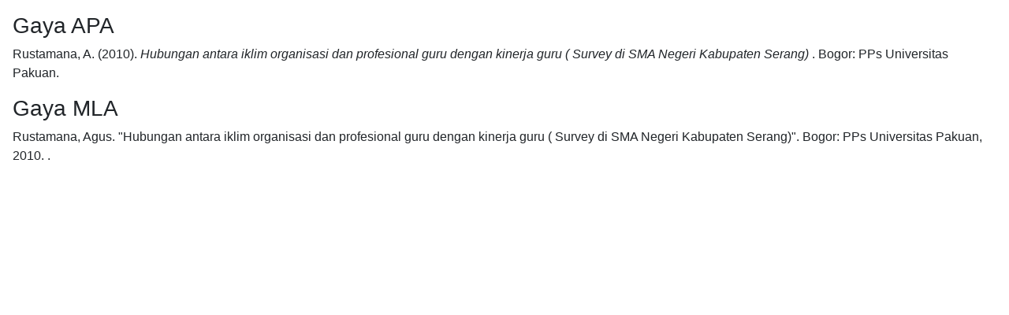

--- FILE ---
content_type: text/html; charset=UTF-8
request_url: https://lib-pasca.unpak.ac.id/index.php?p=cite&id=5785&keywords=
body_size: 360
content:
<link href="/css/bootstrap.min.css" rel="stylesheet"/><link href="/template/default/assets/plugin/font-awesome/css/fontawesome-all.min.css" rel="stylesheet"/><div class="mx-3"><p class="citation text-justify">
  <h3>Gaya APA</h3>
      <span class="authors">Rustamana, A.</span> <span class="year">(2010).</span>
    <span class="title"><em>Hubungan antara iklim organisasi dan profesional guru dengan kinerja guru ( Survey di SMA Negeri Kabupaten Serang)</em> .</span>
    <span class="publish_place">Bogor:</span>
  <span class="publisher">PPs Universitas Pakuan.</span>
</p><p class="citation text-justify">
  <h3>Gaya MLA</h3>
      <span class="authors">Rustamana, Agus.</span>
    <span class="title">"Hubungan antara iklim organisasi dan profesional guru dengan kinerja guru ( Survey di SMA Negeri Kabupaten Serang)".</span>
    <span class="edition"><em></em></span>
    <span class="publish_place">Bogor:</span>
  <span class="publisher">PPs Universitas Pakuan,</span>
  <span class="year">2010.</span>
  <span class="gmd_name">.</span>
</p>
</div><p class="spacer">&nbsp;</p><script defer src="https://static.cloudflareinsights.com/beacon.min.js/vcd15cbe7772f49c399c6a5babf22c1241717689176015" integrity="sha512-ZpsOmlRQV6y907TI0dKBHq9Md29nnaEIPlkf84rnaERnq6zvWvPUqr2ft8M1aS28oN72PdrCzSjY4U6VaAw1EQ==" data-cf-beacon='{"version":"2024.11.0","token":"e4284f1fbf06427183407455d4f87fa2","server_timing":{"name":{"cfCacheStatus":true,"cfEdge":true,"cfExtPri":true,"cfL4":true,"cfOrigin":true,"cfSpeedBrain":true},"location_startswith":null}}' crossorigin="anonymous"></script>
